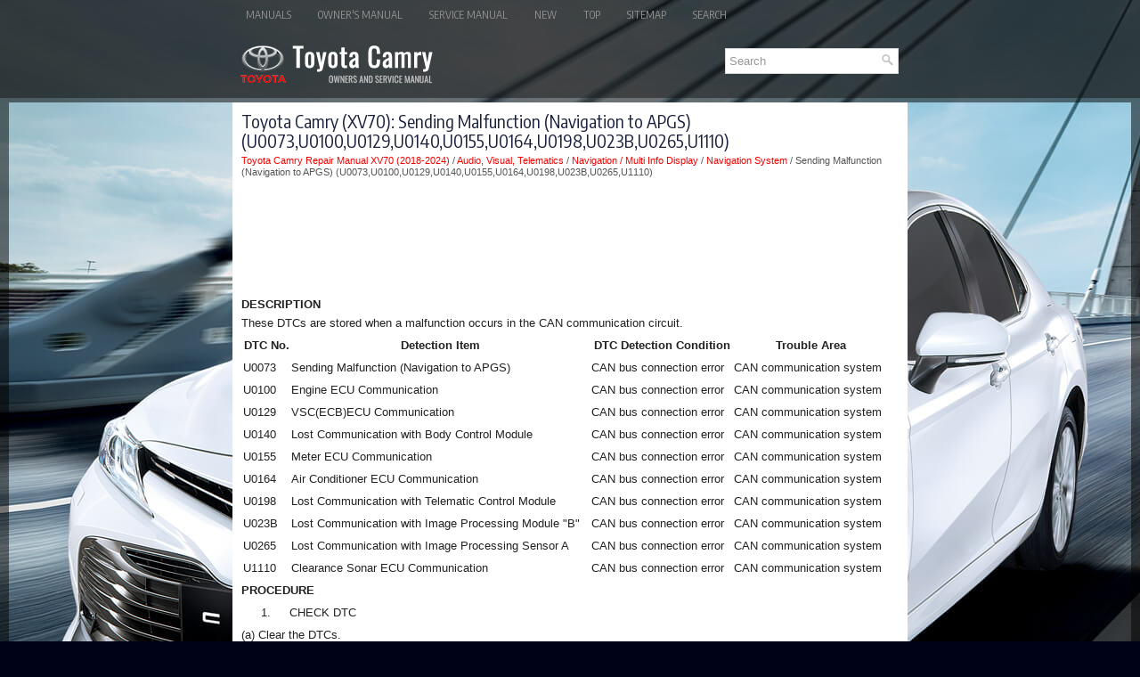

--- FILE ---
content_type: text/html; charset=UTF-8
request_url: https://www.tocamry.com/sending_malfunction_navigation_to_apgs_u0073_u0100_u0129_u0140_u0155_u0164_u0198_u023b_u0265_u1110_-2374.html
body_size: 3580
content:
<!doctype html>
<html lang="en">
<head>
<meta charset="UTF-8">
<title>Toyota Camry (XV70) - Sending Malfunction (Navigation to APGS) (U0073,U0100,U0129,U0140,U0155,U0164,U0198,U023B,U0265,U1110) - Navigation System</title>
<link href="style.css" rel="stylesheet" type="text/css" media="all" />
<meta name="viewport" content="width=device-width, initial-scale=1.0">
<link rel="shortcut icon" href="/favicon.ico" type="image/x-icon">

<script async src="https://pagead2.googlesyndication.com/pagead/js/adsbygoogle.js?client=ca-pub-8114057553037766"
     crossorigin="anonymous"></script>

</head>
<body>

<div class="tocamry_main">
   <div class="tocamry_headmenu">
		<ul>
			<li><a href="/">Manuals</a></li>
			<li><a href="/toyota_camry_owner_s_manual_2023_-1829.html" alt="Toyota Camry owners manual" title="Toyota Camry owners manual">Owner's Manual</a></li>
			<li><a href="/toyota_camry_repair_manual_2018_2024_-2030.html" alt="Toyota Camry service manual" title="Toyota Camry service manual">Service Manual</a></li>
			<li><a href="/new.html">New</a></li>
			<li><a href="/top.html">Top</a></li>
			<li><a href="/sitemap.html">Sitemap</a></li>
			<li><a href="/search.php">Search</a></li>
		</ul>
	</div>
   <div class="tocamry_logobar">
		<a href="/"><img src="images/logo.png" alt="Toyota Camry owners & service manuals" title="Toyota Camry owners & service manuals"></a>
		<div id="search" title="Type and hit enter">
		<form method="get" id="searchform" action="/search.php">
		<input value="Search" name="q" id="s" onblur="if (this.value == '')  {this.value = 'Search';}" onfocus="if (this.value == 'Search') {this.value = '';}" type="text">
		<input type="hidden" name="cx" value="1521173ac16fd4773" />
    	<input type="hidden" name="cof" value="FORID:11" />
    	<input type="hidden" name="ie" value="UTF-8" />
    	<input src="/images/search.png" style="border:0pt none; vertical-align: top; float:right" type="image">
		</form>
		</div>
		<div style="clear:both"></div>
	</div>
	<div class="tocamry_maincontent">
	<!-- #header -->
	<div class="q7jom_txtblock tocamry_textbar">
	<h1>Toyota Camry (XV70): Sending Malfunction (Navigation to APGS) (U0073,U0100,U0129,U0140,U0155,U0164,U0198,U023B,U0265,U1110)</h1>
	<div class="q7jom_waytext tocamry_legionway">
				<div style="text-decoration:none;"><a href="toyota_camry_repair_manual_xv70_2018_2024_-2030.html">Toyota Camry Repair Manual XV70 (2018-2024)</a> / <a href="audio_visual_telematics-2145.html">Audio, Visual, Telematics</a> / <a href="navigation_multi_info_display-2329.html">Navigation / Multi Info Display</a> / <a href="navigation_system-2340.html">Navigation System</a> /  Sending Malfunction (Navigation to APGS) (U0073,U0100,U0129,U0140,U0155,U0164,U0198,U023B,U0265,U1110)</div></div>
						<p><script async src="https://pagead2.googlesyndication.com/pagead/js/adsbygoogle.js?client=ca-pub-8114057553037766"
     crossorigin="anonymous"></script>
<!-- tocamry.com top 120 adaptiv -->
<ins class="adsbygoogle"
     style="display:block; height: 120px;"
     data-ad-client="ca-pub-8114057553037766"
     data-ad-slot="7168930347"></ins>
<script>
     (adsbygoogle = window.adsbygoogle || []).push({});
</script></p>
			<p><p><b><big>DESCRIPTION</big></b></p> <p>These DTCs are stored when a malfunction occurs in the CAN communication circuit.</p> <table width="100%" border="1"> <tbody><tr> <th align="center" valign="middle"> 
	<p>DTC No.</p> </th> <th align="center" valign="middle"> <p>Detection Item</p> </th> <th align="center" valign="middle"> 
	<p>DTC Detection Condition</p> </th> <th align="center" valign="middle"> <p>Trouble Area</p> </th> </tr> <tr> <td align="left" valign="middle"> 
		<p>U0073</p> </td> <td align="left" valign="middle"> <p>Sending Malfunction (Navigation to APGS)</p> </td> <td align="left" valign="middle"> 
		<p>CAN bus connection error</p> </td> <td align="left" valign="middle"> 
		<p>CAN communication system</p> </td> </tr> <tr> <td align="left" valign="middle"> 
		<p>U0100</p> </td> <td align="left" valign="middle"> <p>Engine ECU Communication</p> </td> <td align="left" valign="middle"> 
		<p>CAN bus connection error</p> </td> <td align="left" valign="middle"> 
		<p>CAN communication system</p> </td> </tr> <tr> <td align="left" valign="middle"> 
		<p>U0129</p> </td> <td align="left" valign="middle"> <p>VSC(ECB)ECU Communication</p> </td> <td align="left" valign="middle"> 
		<p>CAN bus connection error</p> </td> <td align="left" valign="middle"> 
		<p>CAN communication system</p> </td> </tr> <tr> <td align="left" valign="middle"> 
		<p>U0140</p> </td> <td align="left" valign="middle"> <p>Lost Communication with Body Control Module</p> </td> <td align="left" valign="middle"> 
		<p>CAN bus connection error</p> </td> <td align="left" valign="middle"> 
		<p>CAN communication system</p> </td> </tr> <tr> <td align="left" valign="middle"> 
		<p>U0155</p> </td> <td align="left" valign="middle"> <p>Meter ECU Communication</p> </td> <td align="left" valign="middle"> 
		<p>CAN bus connection error</p> </td> <td align="left" valign="middle"> 
		<p>CAN communication system</p> </td> </tr> <tr> <td align="left" valign="middle"> 
		<p>U0164</p> </td> <td align="left" valign="middle"> <p>Air Conditioner ECU Communication</p> </td> <td align="left" valign="middle"> 
		<p>CAN bus connection error</p> </td> <td align="left" valign="middle"> 
		<p>CAN communication system</p> </td> </tr> <tr> <td align="left" valign="middle"> 
		<p>U0198</p> </td> <td align="left" valign="middle"> <p>Lost Communication with Telematic Control Module</p> </td> <td align="left" valign="middle"> 
		<p>CAN bus connection error</p> </td> <td align="left" valign="middle"> 
		<p>CAN communication system</p> </td> </tr> <tr> <td align="left" valign="middle"> 
		<p>U023B</p> </td> <td align="left" valign="middle"> <p>Lost Communication with Image Processing Module "B"</p> </td> <td align="left" valign="middle"> 
		<p>CAN bus connection error</p> </td> <td align="left" valign="middle"> 
		<p>CAN communication system</p> </td> </tr> <tr> <td align="left" valign="middle"> 
		<p>U0265</p> </td> <td align="left" valign="middle"> <p>Lost Communication with Image Processing Sensor A</p> </td> <td align="left" valign="middle"> 
		<p>CAN bus connection error</p> </td> <td align="left" valign="middle"> 
		<p>CAN communication system</p> </td> </tr> <tr> <td align="left" valign="middle"> 
		<p>U1110</p> </td> <td align="left" valign="middle"> <p>Clearance Sonar ECU Communication</p> </td> <td align="left" valign="middle"> 
		<p>CAN bus connection error</p> </td> <td align="left" valign="middle"> 
		<p>CAN communication system</p> </td> </tr> </tbody></table> <p><b><big>PROCEDURE</big></b></p> 
<table border="1" width="100%"> <tbody><tr> <td align="center" width="7%"> <p>1. </p> </td> <td> 
	<p>CHECK DTC</p> </td> </tr> </tbody></table> <p>(a) Clear the DTCs.</p> Body Electrical &gt; Navigation System &gt; Clear DTCs 
<p>(b) Recheck for DTCs and check that no DTCs are output.</p> Body Electrical &gt; Navigation System &gt; Trouble Codes 
<p>OK: </p> <p>No DTCs are output.</p> <table cellspacing="0" cellpadding="0"> <tbody><tr> 
	<td>OK</td> <td align="left"> <img src="images/books/2145/arrowr2(100).gif"> </td> <td> 
	<p>USE SIMULATION METHOD TO CHECK <img src="images/books/2145/info(169).gif"> 
	<img src="images/books/2145/info(169).gif"> 
	<img src="images/books/2145/info(169).gif"> 
	<img src="images/books/2145/info(169).gif"> 
	<img src="images/books/2145/info(169).gif"> 
	<img src="images/books/2145/info(169).gif"> </p> </td> </tr> </tbody></table> 
<table cellspacing="0" cellpadding="0"> <tbody><tr> <td>NG</td> 
	<td align="left"> <img src="images/books/2145/arrowr2(100).gif"> </td> <td> <p> GO TO CAN COMMUNICATION SYSTEM </p> </td> </tr> </tbody></table><ul></ul></table></ul><div style="clear:both"></div><div align="center"><script async src="https://pagead2.googlesyndication.com/pagead/js/adsbygoogle.js?client=ca-pub-8114057553037766"
     crossorigin="anonymous"></script>
<!-- tocamry.com bot adaptiv -->
<ins class="adsbygoogle"
     style="display:block"
     data-ad-client="ca-pub-8114057553037766"
     data-ad-slot="1042505692"
     data-ad-format="auto"
     data-full-width-responsive="true"></ins>
<script>
     (adsbygoogle = window.adsbygoogle || []).push({});
</script></div><h2 style="border-top:1px solid #222; padding-top:15px; margin-top: 15px;">READ NEXT:</h2>
<div style="padding: 0 0 0 15px;">
	<h3 style="margin:15px 0;"><img src="images/next.png" alt="" border="0" style="float:left; margin-left:3px; height:25px">&nbsp;<a href="satellite_radio_broadcast_cannot_be_received-2375.html" style="text-decoration:none"><span style="line-height:23px; font-size:14px;">Satellite Radio Broadcast cannot be Received</span></a>
	</h3>
   CAUTION / NOTICE / HINT NOTICE: Some satellite radio broadcasts require payment. A contract must be made between a satellite radio company and the user. If the contract expires, it will not be possibl
   </p>
   </div>
<div style="padding: 0 0 0 15px;">
	<h3 style="margin:15px 0;"><img src="images/next.png" alt="" border="0" style="float:left; margin-left:3px; height:25px">&nbsp;<a href="satellite_radio_broadcast_cannot_be_selected_or_after_selecting_broadcast_broadcast_cannot_be_added_into_memory-2376.html" style="text-decoration:none"><span style="line-height:23px; font-size:14px;">Satellite Radio Broadcast cannot be Selected or After Selecting Broadcast, Broadcast cannot be Added into Memory</span></a>
	</h3>
   CAUTION / NOTICE / HINT NOTICE: Some satellite radio broadcasts require payment. A contract must be made between a satellite radio company and the user. If the contract expires, it will not be possibl
   </p>
   </div>
<div style="padding: 0 0 0 15px;">
	<h3 style="margin:15px 0;"><img src="images/next.png" alt="" border="0" style="float:left; margin-left:3px; height:25px">&nbsp;<a href="weather_and_traffic_information_cannot_be_obtained-2377.html" style="text-decoration:none"><span style="line-height:23px; font-size:14px;">Weather and traffic information cannot be obtained</span></a>
	</h3>
   CAUTION / NOTICE / HINT NOTICE: When replacing the radio and display receiver assembly, always replace it with a new one. If a radio and display receiver assembly which was installed to another vehicl
   </p>
   </div>

<div style="clear:both"></div><div style="margin-top:0px;">
   <h2 style="border-top:1px solid #222; padding-top:15px; margin-top: 15px;">SEE MORE:</h2><div style="padding: 0 0 0 15px;">
	<h3 style="margin:15px 0;"><img src="images/next.png" alt="" border="0" style="float:left; margin-left:3px; height:25px">&nbsp;<a href="torque_sensor1_c1511_c1514_c1517_c1521_c1523_c1528_c1531_c1555_-3930.html" style="text-decoration:none"><span style="line-height:23px; font-size:14px;">Torque Sensor1 (C1511-C1514,C1517,C1521-C1523,C1528,C1531-C1555)</span></a>
	</h3>
   DESCRIPTION While torque sensor system, motor system or ECU system malfunctions are detected, the fail-safe function suspends power assist. However, power assist continues with limited assistance amount if only C1533 or C1534 is output.    
		DTC No.   Detection Item   
		DTC Detection Condition  
   </p>
   </div>
<div style="padding: 0 0 0 15px;">
	<h3 style="margin:15px 0;"><img src="images/next.png" alt="" border="0" style="float:left; margin-left:3px; height:25px">&nbsp;<a href="rear_brake_flexible_hose_w_electric_parking_brake_system_-2121.html" style="text-decoration:none"><span style="line-height:23px; font-size:14px;">Rear Brake Flexible Hose (w/ Electric Parking Brake System)</span></a>
	</h3>
   ComponentsCOMPONENTS ILLUSTRATION 
 
   
	*1   REAR FLEXIBLE HOSE   
	*2   GASKET     
		*3   UNION BOLT   
		*4   BRAKE LINE     
		   
		Tightening torque for "Major areas involving basic vehicle performance such as moving/turning/stopping": N*m (kgf*cm, ft.*lbf)   
		*   For use with a u
   </p>
   </div>
</div>
<script>
// <!--
document.write('<iframe src="counter.php?id=2374" width=0 height=0 marginwidth=0 marginheight=0 scrolling=no frameborder=0></iframe>');
// -->

</script>
</p>
	</div>
	</div>
	<!-- #main -->
	<div class="tocamry_foot">
		<div align="center">
			© 2023-2025 Copyright www.tocamry.com<br /><!--LiveInternet counter--><script type="text/javascript"><!--
document.write("<a href='//www.liveinternet.ru/click' "+
"target=_blank><img src='//counter.yadro.ru/hit?t23.5;r"+
escape(document.referrer)+((typeof(screen)=="undefined")?"":
";s"+screen.width+"*"+screen.height+"*"+(screen.colorDepth?
screen.colorDepth:screen.pixelDepth))+";u"+escape(document.URL)+
";"+Math.random()+
"' alt=''"+
"border='0' width='88' height='15'><\/a>")
//--></script><!--/LiveInternet-->
<!--LiveInternet counter--><img id="licnt5525" width="0" height="0" style="border:0"
title=""
src="[data-uri]"
alt=""/><script>(function(d,s){d.getElementById("licnt5525").src=
"https://counter.yadro.ru/hit;encarall?t20.1;r"+escape(d.referrer)+
((typeof(s)=="undefined")?"":";s"+s.width+"*"+s.height+"*"+
(s.colorDepth?s.colorDepth:s.pixelDepth))+";u"+escape(d.URL)+
";h"+escape(d.title.substring(0,150))+";"+Math.random()})
(document,screen)</script><!--/LiveInternet--></div>
	</div>
	</div>
</div>

</body>

</html>


--- FILE ---
content_type: text/html; charset=utf-8
request_url: https://www.google.com/recaptcha/api2/aframe
body_size: 265
content:
<!DOCTYPE HTML><html><head><meta http-equiv="content-type" content="text/html; charset=UTF-8"></head><body><script nonce="0aGNL766-C44n0m052HBIA">/** Anti-fraud and anti-abuse applications only. See google.com/recaptcha */ try{var clients={'sodar':'https://pagead2.googlesyndication.com/pagead/sodar?'};window.addEventListener("message",function(a){try{if(a.source===window.parent){var b=JSON.parse(a.data);var c=clients[b['id']];if(c){var d=document.createElement('img');d.src=c+b['params']+'&rc='+(localStorage.getItem("rc::a")?sessionStorage.getItem("rc::b"):"");window.document.body.appendChild(d);sessionStorage.setItem("rc::e",parseInt(sessionStorage.getItem("rc::e")||0)+1);localStorage.setItem("rc::h",'1766740718244');}}}catch(b){}});window.parent.postMessage("_grecaptcha_ready", "*");}catch(b){}</script></body></html>

--- FILE ---
content_type: text/css
request_url: https://www.tocamry.com/style.css
body_size: 1485
content:
@import url('https://fonts.googleapis.com/css2?family=Encode+Sans+Condensed&display=swap');

html, body, div, span, applet, object, iframe,
h1, h2, h3, h4, h5, h6, p, blockquote, pre,
a, abbr, acronym, address, big, cite, code,
del, dfn, em, img, ins, kbd, q, s, samp,
small, strike, strong, sub, sup, tt, var,
b, u, i, center,
dl, dt, dd, ol, ul, li,
fieldset, form, label, legend,
table, caption, tbody, tfoot, thead, tr, th, td,
article, aside, canvas, details, embed,
figure, figcaption, footer, header, hgroup,
menu, nav, output, ruby, section, summary,
time, mark, audio, video {
	margin: 0;
	padding: 0;
	border: 0;
	font-size: 100%;
	vertical-align: baseline;
}
body {
  background: #000217 url(images/tocamry.jpg) center top no-repeat fixed;
  color: #222;
  padding-top: 0px;
  font-family: Arial, Helvetica, Sans-serif;
  font-size: 13px;
  line-height: 1.5;
  -webkit-box-shadow: inset 0 105px 0 10px rgb(0,0,0,0.5), inset 0 110px 0 0 rgb(38,38,38,0.5);
}
a {
    color: #F40000;
    text-decoration: none;
}

a:hover, a:focus {
    color: #F54E4C;
    text-decoration: none;
}

a:focus {
    outline: none;
}
.tocamry_main {
  width: 758px;
  margin: 0 auto;
}
.tocamry_logobar {
  height: auto;
  padding: 10px 0;
}
.tocamry_headmenu {
  float: none;
  padding: 0;
  position: relative;
  height: 34px;
  margin-top: 0;
  z-index: 400;
}
.tocamry_headmenu ul {
  margin: 0;
  padding: 0;
  list-style: none;
    list-style-type: none;
  list-style-type: none;
  line-height: 1.0;
}
.tocamry_headmenu ul li {
  float: left;
  position: relative;
}
.tocamry_headmenu ul li a {
    color: #919191;
    padding: 11px 15px;
	text-decoration: none;
    font-family: 'Encode Sans Condensed', sans-serif;
    font-size: 12px;
    text-transform: uppercase;
    font-weight: normal;
    display: block;
}
.tocamry_headmenu ul li a:hover {
    color: #FFFFFF;
    outline: 0;
}
.tocamry_maincontent {
  padding: 10px;
  background: #fff;
}
.tocamry_textbar {
  overflow: hidden;
  float: none;
  width: 728px;
}
.tocamry_legionway {
  color: #555;
  font-size: 11px;
  line-height: 13px;
  margin-bottom: 10px;
}
.tocamry_textbar h1 {
  font-size: 24px;
  line-height: 24px;
  color: #191f3c;
  margin: 0 0 0 0;
  padding: 0;
  font-family: 'Encode Sans Condensed', Sans-serif;
  font-size: 20px;
  line-height: 22px;
  font-weight: normal;
  margin-bottom: 5px;
}
.tocamry_textbar h2 {  font-family: 'Encode Sans Condensed', Sans-serif;
  font-size: 18px;
  line-height: 18px;
  margin: 10px 0;
}

#search {
    border: 1px solid #D8D8D8;
    background: #fff;
    text-align: left;
    padding: 4px;
    float: right;
    min-width:180px;
    clear:right;
    margin: 10px 10px;
}

#search #s {
    background: none;
    color: #979797;
    border: 0;
    width: calc(100% - 16px);
    padding: 0;
    margin: 0;
    outline: none;
}
.tocamry_foot {
  color: #FFFFFF;
  background: rgb(32,32,32,0.5);
  text-align: center;
  padding: 20px 0;
}
.tocamry_textbar p {	margin: 10px 0;
}
.tocamry_textbar ul, .tocamry_textbar ol {
	margin: 10px 0 10px 18px;
}
.tocamry_textbar p {
	margin: 2px 0;
}
.tocamry_2img {
	 margin-left:5px;
}
.tocamry_textbar img {
	max-width:100% !important;
	height:auto;
}

@media screen and (max-width: 768px) {
body {
  background: #000217 url(images/audiq7.jpg) center top no-repeat fixed;
  color: #222;
  padding-top: 0px;
  font-family: Arial, Helvetica, Sans-serif;
  font-size: 13px;
  line-height: 1.5;
  -webkit-box-shadow: inset 0 105px 0 10px rgb(0,0,0,0.8);
}
#search {
	float:none;
	clear:both;
	margin:5px auto 0;
	width: auto;
	max-width:500px;
	padding: 2px;
}
.tocamry_main {
  width: auto;
  margin: 0 auto;
}
.tocamry_textbar {
    width: auto;
    padding: 0;
    margin:0;
}
.tocamry_2img {
	 margin-left:0;
	 display: none;
}
.tocamry_headmenu {
    overflow:hidden;
}
.tocamry_logobar {
    height: auto;
    padding: 3px 20px 10px 20px;
}
.tocamry_logobar img {
	margin: 0 auto;
	max-width:150px;
	display: block;
}
.tocamry_textbar h1 {
  font-size: 17px;
  line-height: 17px;
}
.tocamry_textbar h2 {
  font-size: 15px;
  line-height: 15px;
}
}